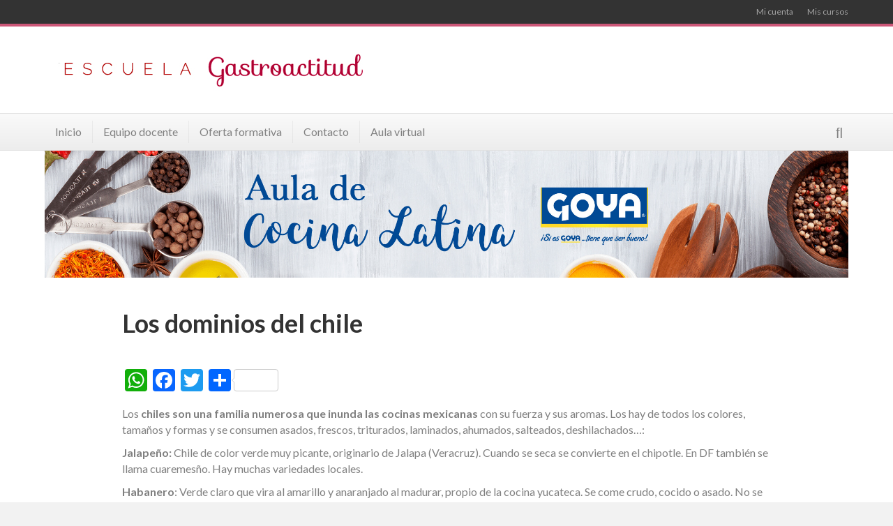

--- FILE ---
content_type: text/html; charset=UTF-8
request_url: https://www.formacionengastronomia.com/cocina-latina/los-dominio-del-chile/
body_size: 8832
content:
<!DOCTYPE html><html lang="es"><head><meta charset="UTF-8" /><meta name='viewport' content='width=device-width, initial-scale=1.0' /><meta http-equiv='X-UA-Compatible' content='IE=edge' /><link rel="profile" href="https://gmpg.org/xfn/11" /><meta name='robots' content='index, follow, max-image-preview:large, max-snippet:-1, max-video-preview:-1' /><link media="all" href="https://www.formacionengastronomia.com/wp-content/cache/autoptimize/css/autoptimize_fc3c2b3ac2322b2ca13e7858ba3722b1.css" rel="stylesheet"><link media="only screen and (max-width: 767px)" href="https://www.formacionengastronomia.com/wp-content/cache/autoptimize/css/autoptimize_6fe211f8bb15af76999ce9135805d7af.css" rel="stylesheet"><title>Los dominios del chile - Formacion en Gastronomia</title><link rel="canonical" href="https://www.formacionengastronomia.com/cocina-latina/los-dominio-del-chile/" /><meta property="og:locale" content="es_ES" /><meta property="og:type" content="article" /><meta property="og:title" content="Los dominios del chile - Formacion en Gastronomia" /><meta property="og:description" content="Los chiles son una familia numerosa que inunda las cocinas mexicanas con su fuerza y sus aromas. Los hay de todos los colores, tamaños y formas y se consumen asados, frescos, triturados, laminados, ahumados, salteados, deshilachados…: Jalapeño: Chile de color verde muy picante, originario de Jalapa (Veracruz). Cuando se seca se convierte en el chipotle. En&hellip;" /><meta property="og:url" content="https://www.formacionengastronomia.com/cocina-latina/los-dominio-del-chile/" /><meta property="og:site_name" content="Formacion en Gastronomia" /><meta property="article:published_time" content="2017-09-08T22:01:19+00:00" /><meta property="og:image" content="https://www.formacionengastronomia.com/wp-content/uploads/2017/08/chiles-scaled.jpg" /><meta property="og:image:width" content="2560" /><meta property="og:image:height" content="1920" /><meta property="og:image:type" content="image/jpeg" /><meta name="author" content="gastroadmin" /><meta name="twitter:card" content="summary_large_image" /><meta name="twitter:label1" content="Escrito por" /><meta name="twitter:data1" content="gastroadmin" /><meta name="twitter:label2" content="Tiempo de lectura" /><meta name="twitter:data2" content="1 minuto" /> <script type="application/ld+json" class="yoast-schema-graph">{"@context":"https://schema.org","@graph":[{"@type":"Article","@id":"https://www.formacionengastronomia.com/cocina-latina/los-dominio-del-chile/#article","isPartOf":{"@id":"https://www.formacionengastronomia.com/cocina-latina/los-dominio-del-chile/"},"author":{"name":"gastroadmin","@id":"https://www.formacionengastronomia.com/#/schema/person/b4088cf63186be9b9b27acef61a62bc0"},"headline":"Los dominios del chile","datePublished":"2017-09-08T22:01:19+00:00","mainEntityOfPage":{"@id":"https://www.formacionengastronomia.com/cocina-latina/los-dominio-del-chile/"},"wordCount":235,"image":{"@id":"https://www.formacionengastronomia.com/cocina-latina/los-dominio-del-chile/#primaryimage"},"thumbnailUrl":"https://www.formacionengastronomia.com/wp-content/uploads/2017/08/chiles-scaled.jpg","keywords":["aula latina","chile","cocina latina","formacion","goya"],"articleSection":["Cocina latina"],"inLanguage":"es"},{"@type":"WebPage","@id":"https://www.formacionengastronomia.com/cocina-latina/los-dominio-del-chile/","url":"https://www.formacionengastronomia.com/cocina-latina/los-dominio-del-chile/","name":"Los dominios del chile - Formacion en Gastronomia","isPartOf":{"@id":"https://www.formacionengastronomia.com/#website"},"primaryImageOfPage":{"@id":"https://www.formacionengastronomia.com/cocina-latina/los-dominio-del-chile/#primaryimage"},"image":{"@id":"https://www.formacionengastronomia.com/cocina-latina/los-dominio-del-chile/#primaryimage"},"thumbnailUrl":"https://www.formacionengastronomia.com/wp-content/uploads/2017/08/chiles-scaled.jpg","datePublished":"2017-09-08T22:01:19+00:00","author":{"@id":"https://www.formacionengastronomia.com/#/schema/person/b4088cf63186be9b9b27acef61a62bc0"},"breadcrumb":{"@id":"https://www.formacionengastronomia.com/cocina-latina/los-dominio-del-chile/#breadcrumb"},"inLanguage":"es","potentialAction":[{"@type":"ReadAction","target":["https://www.formacionengastronomia.com/cocina-latina/los-dominio-del-chile/"]}]},{"@type":"ImageObject","inLanguage":"es","@id":"https://www.formacionengastronomia.com/cocina-latina/los-dominio-del-chile/#primaryimage","url":"https://www.formacionengastronomia.com/wp-content/uploads/2017/08/chiles-scaled.jpg","contentUrl":"https://www.formacionengastronomia.com/wp-content/uploads/2017/08/chiles-scaled.jpg","width":2560,"height":1920},{"@type":"BreadcrumbList","@id":"https://www.formacionengastronomia.com/cocina-latina/los-dominio-del-chile/#breadcrumb","itemListElement":[{"@type":"ListItem","position":1,"name":"Portada","item":"https://www.formacionengastronomia.com/"},{"@type":"ListItem","position":2,"name":"Los dominios del chile"}]},{"@type":"WebSite","@id":"https://www.formacionengastronomia.com/#website","url":"https://www.formacionengastronomia.com/","name":"Formacion en Gastronomia","description":"Los mejores cursos de Gastroactitud","potentialAction":[{"@type":"SearchAction","target":{"@type":"EntryPoint","urlTemplate":"https://www.formacionengastronomia.com/?s={search_term_string}"},"query-input":{"@type":"PropertyValueSpecification","valueRequired":true,"valueName":"search_term_string"}}],"inLanguage":"es"},{"@type":"Person","@id":"https://www.formacionengastronomia.com/#/schema/person/b4088cf63186be9b9b27acef61a62bc0","name":"gastroadmin","image":{"@type":"ImageObject","inLanguage":"es","@id":"https://www.formacionengastronomia.com/#/schema/person/image/","url":"https://secure.gravatar.com/avatar/0080e6b6e725112b5708e8bd4547d1253122b738ee424aaea7949c3514c43992?s=96&d=mm&r=g","contentUrl":"https://secure.gravatar.com/avatar/0080e6b6e725112b5708e8bd4547d1253122b738ee424aaea7949c3514c43992?s=96&d=mm&r=g","caption":"gastroadmin"},"url":"https://www.formacionengastronomia.com/author/gastroadmin/"}]}</script> <link rel='dns-prefetch' href='//static.addtoany.com' /><link rel='dns-prefetch' href='//fonts.googleapis.com' /><link rel='dns-prefetch' href='//www.googletagmanager.com' /><link href='https://fonts.gstatic.com' crossorigin rel='preconnect' /><link rel="alternate" type="application/rss+xml" title="Formacion en Gastronomia &raquo; Feed" href="https://www.formacionengastronomia.com/feed/" /><link rel="alternate" type="application/rss+xml" title="Formacion en Gastronomia &raquo; Feed de los comentarios" href="https://www.formacionengastronomia.com/comments/feed/" /> <script>window._wpemojiSettings = {"baseUrl":"https:\/\/s.w.org\/images\/core\/emoji\/16.0.1\/72x72\/","ext":".png","svgUrl":"https:\/\/s.w.org\/images\/core\/emoji\/16.0.1\/svg\/","svgExt":".svg","source":{"concatemoji":"https:\/\/www.formacionengastronomia.com\/wp-includes\/js\/wp-emoji-release.min.js?ver=6.8.3"}};
/*! This file is auto-generated */
!function(s,n){var o,i,e;function c(e){try{var t={supportTests:e,timestamp:(new Date).valueOf()};sessionStorage.setItem(o,JSON.stringify(t))}catch(e){}}function p(e,t,n){e.clearRect(0,0,e.canvas.width,e.canvas.height),e.fillText(t,0,0);var t=new Uint32Array(e.getImageData(0,0,e.canvas.width,e.canvas.height).data),a=(e.clearRect(0,0,e.canvas.width,e.canvas.height),e.fillText(n,0,0),new Uint32Array(e.getImageData(0,0,e.canvas.width,e.canvas.height).data));return t.every(function(e,t){return e===a[t]})}function u(e,t){e.clearRect(0,0,e.canvas.width,e.canvas.height),e.fillText(t,0,0);for(var n=e.getImageData(16,16,1,1),a=0;a<n.data.length;a++)if(0!==n.data[a])return!1;return!0}function f(e,t,n,a){switch(t){case"flag":return n(e,"\ud83c\udff3\ufe0f\u200d\u26a7\ufe0f","\ud83c\udff3\ufe0f\u200b\u26a7\ufe0f")?!1:!n(e,"\ud83c\udde8\ud83c\uddf6","\ud83c\udde8\u200b\ud83c\uddf6")&&!n(e,"\ud83c\udff4\udb40\udc67\udb40\udc62\udb40\udc65\udb40\udc6e\udb40\udc67\udb40\udc7f","\ud83c\udff4\u200b\udb40\udc67\u200b\udb40\udc62\u200b\udb40\udc65\u200b\udb40\udc6e\u200b\udb40\udc67\u200b\udb40\udc7f");case"emoji":return!a(e,"\ud83e\udedf")}return!1}function g(e,t,n,a){var r="undefined"!=typeof WorkerGlobalScope&&self instanceof WorkerGlobalScope?new OffscreenCanvas(300,150):s.createElement("canvas"),o=r.getContext("2d",{willReadFrequently:!0}),i=(o.textBaseline="top",o.font="600 32px Arial",{});return e.forEach(function(e){i[e]=t(o,e,n,a)}),i}function t(e){var t=s.createElement("script");t.src=e,t.defer=!0,s.head.appendChild(t)}"undefined"!=typeof Promise&&(o="wpEmojiSettingsSupports",i=["flag","emoji"],n.supports={everything:!0,everythingExceptFlag:!0},e=new Promise(function(e){s.addEventListener("DOMContentLoaded",e,{once:!0})}),new Promise(function(t){var n=function(){try{var e=JSON.parse(sessionStorage.getItem(o));if("object"==typeof e&&"number"==typeof e.timestamp&&(new Date).valueOf()<e.timestamp+604800&&"object"==typeof e.supportTests)return e.supportTests}catch(e){}return null}();if(!n){if("undefined"!=typeof Worker&&"undefined"!=typeof OffscreenCanvas&&"undefined"!=typeof URL&&URL.createObjectURL&&"undefined"!=typeof Blob)try{var e="postMessage("+g.toString()+"("+[JSON.stringify(i),f.toString(),p.toString(),u.toString()].join(",")+"));",a=new Blob([e],{type:"text/javascript"}),r=new Worker(URL.createObjectURL(a),{name:"wpTestEmojiSupports"});return void(r.onmessage=function(e){c(n=e.data),r.terminate(),t(n)})}catch(e){}c(n=g(i,f,p,u))}t(n)}).then(function(e){for(var t in e)n.supports[t]=e[t],n.supports.everything=n.supports.everything&&n.supports[t],"flag"!==t&&(n.supports.everythingExceptFlag=n.supports.everythingExceptFlag&&n.supports[t]);n.supports.everythingExceptFlag=n.supports.everythingExceptFlag&&!n.supports.flag,n.DOMReady=!1,n.readyCallback=function(){n.DOMReady=!0}}).then(function(){return e}).then(function(){var e;n.supports.everything||(n.readyCallback(),(e=n.source||{}).concatemoji?t(e.concatemoji):e.wpemoji&&e.twemoji&&(t(e.twemoji),t(e.wpemoji)))}))}((window,document),window._wpemojiSettings);</script> <link rel='stylesheet' id='dashicons-css' href='https://www.formacionengastronomia.com/wp-includes/css/dashicons.min.css?ver=6.8.3' media='all' /><link rel='stylesheet' id='fl-builder-google-fonts-3679fb8f3615503f90fa75bde5b18979-css' href='//fonts.googleapis.com/css?family=Lato%3A300%2C400%2C700%2C700%2C400&#038;ver=6.8.3' media='all' /> <script id="addtoany-core-js-before">window.a2a_config=window.a2a_config||{};a2a_config.callbacks=[];a2a_config.overlays=[];a2a_config.templates={};a2a_localize = {
	Share: "Compartir",
	Save: "Guardar",
	Subscribe: "Suscribir",
	Email: "Correo electrónico",
	Bookmark: "Marcador",
	ShowAll: "Mostrar todo",
	ShowLess: "Mostrar menos",
	FindServices: "Encontrar servicio(s)",
	FindAnyServiceToAddTo: "Encuentra al instante cualquier servicio para añadir a",
	PoweredBy: "Funciona con",
	ShareViaEmail: "Compartir por correo electrónico",
	SubscribeViaEmail: "Suscribirse a través de correo electrónico",
	BookmarkInYourBrowser: "Añadir a marcadores de tu navegador",
	BookmarkInstructions: "Presiona «Ctrl+D» o «\u2318+D» para añadir esta página a marcadores",
	AddToYourFavorites: "Añadir a tus favoritos",
	SendFromWebOrProgram: "Enviar desde cualquier dirección o programa de correo electrónico ",
	EmailProgram: "Programa de correo electrónico",
	More: "Más&#8230;",
	ThanksForSharing: "¡Gracias por compartir!",
	ThanksForFollowing: "¡Gracias por seguirnos!"
};

a2a_config.templates.twitter = "${title} ${link} vía @GASTROactitud";</script> <script defer src="https://static.addtoany.com/menu/page.js" id="addtoany-core-js"></script> <script src="https://www.formacionengastronomia.com/wp-includes/js/jquery/jquery.min.js?ver=3.7.1" id="jquery-core-js"></script> <script id="edwiserbridge-js-extra">var eb_public_js_object = {"ajaxurl":"https:\/\/www.formacionengastronomia.com\/wp-admin\/admin-ajax.php","nonce":"332d43f17f","msg_val_fn":"The field 'First Name' cannot be left blank","msg_val_ln":"The field 'Last Name' cannot be left blank","msg_val_mail":"The field 'Email' cannot be left blank","msg_ordr_pro_err":"Problems in processing your order, Please try later.","msg_processing":"Processing...","access_course":"Acceder al curso"};
var ebDataTable = {"search":"Search:","sEmptyTable":"No data available in table","sLoadingRecords":"Cargando...","sSearch":"Buscar","sZeroRecords":"No matching records found","sProcessing":"Processing...","sInfo":"Showing _START_ to _END_ of _TOTAL_ entries","sInfoEmpty":"Showing 0 to 0 of 0 entries","sInfoFiltered":"filtered from _MAX_ total entries","sInfoPostFix":"","sInfoThousands":",","sLengthMenu":"Show _MENU_ entries","sFirst":"First","sLast":"Last","sNext":"Next","sPrevious":"Previous","sSortAscending":": activate to sort column ascending","sSortDescending":": activate to sort column descending"};</script> <script id="woocommerce_integration-js-extra">var wiPublic = {"myCoursesUrl":"https:\/\/www.formacionengastronomia.com\/eb-my-courses\/","cancel":"Cancelar","resume":"Volver"};</script> <link rel="https://api.w.org/" href="https://www.formacionengastronomia.com/wp-json/" /><link rel="alternate" title="JSON" type="application/json" href="https://www.formacionengastronomia.com/wp-json/wp/v2/posts/413" /><link rel="EditURI" type="application/rsd+xml" title="RSD" href="https://www.formacionengastronomia.com/xmlrpc.php?rsd" /><meta name="generator" content="WordPress 6.8.3" /><meta name="generator" content="WooCommerce 9.8.6" /><link rel='shortlink' href='https://www.formacionengastronomia.com/?p=413' /><link rel="alternate" title="oEmbed (JSON)" type="application/json+oembed" href="https://www.formacionengastronomia.com/wp-json/oembed/1.0/embed?url=https%3A%2F%2Fwww.formacionengastronomia.com%2Fcocina-latina%2Flos-dominio-del-chile%2F" /><link rel="alternate" title="oEmbed (XML)" type="text/xml+oembed" href="https://www.formacionengastronomia.com/wp-json/oembed/1.0/embed?url=https%3A%2F%2Fwww.formacionengastronomia.com%2Fcocina-latina%2Flos-dominio-del-chile%2F&#038;format=xml" /><meta name="generator" content="Site Kit by Google 1.154.0" /> <script async src="https://www.googletagmanager.com/gtag/js?id=G-2CZBCPPXHH"></script> <script>window.dataLayer = window.dataLayer || []; function gtag(){dataLayer.push(arguments);} gtag('js', new Date()); gtag('config', 'G-2CZBCPPXHH');</script> <noscript><style>.woocommerce-product-gallery{ opacity: 1 !important; }</style></noscript><link rel="icon" href="https://www.formacionengastronomia.com/wp-content/uploads/2025/02/faviconV2-100x100.jpg" sizes="32x32" /><link rel="icon" href="https://www.formacionengastronomia.com/wp-content/uploads/2025/02/faviconV2.jpg" sizes="192x192" /><link rel="apple-touch-icon" href="https://www.formacionengastronomia.com/wp-content/uploads/2025/02/faviconV2.jpg" /><meta name="msapplication-TileImage" content="https://www.formacionengastronomia.com/wp-content/uploads/2025/02/faviconV2.jpg" /></head><body class="wp-singular post-template-default single single-post postid-413 single-format-standard wp-theme-bb-theme wp-child-theme-formacionengastronomia theme-bb-theme woocommerce-no-js fl-framework-bootstrap fl-preset-modern fl-fixed-width fl-has-sidebar fl-scroll-to-top fl-search-active" itemscope="itemscope" itemtype="https://schema.org/WebPage"> <a aria-label="Skip to content" class="fl-screen-reader-text" href="#fl-main-content">Skip to content</a><div class="fl-page"><header class="fl-page-header fl-page-header-fixed fl-page-nav-right fl-page-nav-toggle-button fl-page-nav-toggle-visible-mobile"  role="banner"><div class="fl-page-header-wrap"><div class="fl-page-header-container container"><div class="fl-page-header-row row"><div class="col-sm-12 col-md-3 fl-page-logo-wrap"><div class="fl-page-header-logo"> <a href="https://www.formacionengastronomia.com/"><img loading="false" data-no-lazy="1" class="fl-logo-img" itemscope itemtype="https://schema.org/ImageObject" src="https://www.formacionengastronomia.com/wp-content/uploads/2021/04/CABECERA-escuela-gastroactitud.jpg" data-retina="" title="" alt="Formacion en Gastronomia" /><meta itemprop="name" content="Formacion en Gastronomia" /></a></div></div><div class="col-sm-12 col-md-9 fl-page-fixed-nav-wrap"><div class="fl-page-nav-wrap"><nav class="fl-page-nav fl-nav navbar navbar-default navbar-expand-md" aria-label="Menú de la Cabecera" role="navigation"> <button type="button" class="navbar-toggle navbar-toggler" data-toggle="collapse" data-target=".fl-page-nav-collapse"> <span>Menú</span> </button><div class="fl-page-nav-collapse collapse navbar-collapse"><ul id="menu-principal" class="nav navbar-nav navbar-right menu fl-theme-menu"><li id="menu-item-11" class="menu-item menu-item-type-custom menu-item-object-custom menu-item-home menu-item-11 nav-item"><a href="http://www.formacionengastronomia.com" class="nav-link">Inicio</a></li><li id="menu-item-15" class="menu-item menu-item-type-post_type menu-item-object-page menu-item-15 nav-item"><a href="https://www.formacionengastronomia.com/equipo-docente/" class="nav-link">Equipo docente</a></li><li id="menu-item-16" class="menu-item menu-item-type-post_type menu-item-object-page menu-item-has-children menu-item-16 nav-item"><a href="https://www.formacionengastronomia.com/oferta-formativa/" class="nav-link">Oferta formativa</a><div class="fl-submenu-icon-wrap"><span class="fl-submenu-toggle-icon"></span></div><ul class="sub-menu"><li id="menu-item-6537" class="menu-item menu-item-type-post_type menu-item-object-page menu-item-6537 nav-item"><a href="https://www.formacionengastronomia.com/cursos-gastronomicos/" class="nav-link">Cursos gastronómicos</a></li><li id="menu-item-6538" class="menu-item menu-item-type-post_type menu-item-object-page menu-item-6538 nav-item"><a href="https://www.formacionengastronomia.com/cursos-vino/" class="nav-link">Cursos de vino</a></li></ul></li><li id="menu-item-17" class="menu-item menu-item-type-post_type menu-item-object-page menu-item-17 nav-item"><a href="https://www.formacionengastronomia.com/contacto/" class="nav-link">Contacto</a></li><li id="menu-item-18" class="menu-item menu-item-type-custom menu-item-object-custom menu-item-18 nav-item"><a href="https://aula.formacionengastronomia.com" class="nav-link">Aula virtual</a></li></ul></div></nav></div></div></div></div></div></header><div class="fl-page-bar"><div class="fl-page-bar-container container"><div class="fl-page-bar-row row"><div class="col-sm-6 col-md-6 text-left clearfix"><div class="fl-page-bar-text fl-page-bar-text-1"></div></div><div class="col-sm-6 col-md-6 text-right clearfix"><nav class="top-bar-nav" aria-label="Menú de la barra superior" itemscope="itemscope" itemtype="https://schema.org/SiteNavigationElement" role="navigation"><ul id="menu-top" class="fl-page-bar-nav nav navbar-nav menu"><li id="menu-item-115" class="menu-item menu-item-type-post_type menu-item-object-page menu-item-115 nav-item"><a href="https://www.formacionengastronomia.com/mi-cuenta/" class="nav-link">Mi cuenta</a></li><li id="menu-item-213" class="menu-item menu-item-type-custom menu-item-object-custom menu-item-213 nav-item"><a href="/mi-cuenta/woo-mis-cursos/" class="nav-link">Mis cursos</a></li></ul></nav></div></div></div></div><header class="fl-page-header fl-page-header-primary fl-page-nav-bottom fl-page-nav-toggle-button fl-page-nav-toggle-visible-mobile" itemscope="itemscope" itemtype="https://schema.org/WPHeader" role="banner"><div class="fl-page-header-wrap"><div class="fl-page-header-container container"><div class="fl-page-header-row row"><div class="col-sm-6 col-md-6 fl-page-header-logo-col"><div class="fl-page-header-logo" itemscope="itemscope" itemtype="https://schema.org/Organization"> <a href="https://www.formacionengastronomia.com/" itemprop="url"><img loading="false" data-no-lazy="1" class="fl-logo-img" itemscope itemtype="https://schema.org/ImageObject" src="https://www.formacionengastronomia.com/wp-content/uploads/2021/04/CABECERA-escuela-gastroactitud.jpg" data-retina="" title="" alt="Formacion en Gastronomia" /><meta itemprop="name" content="Formacion en Gastronomia" /></a></div></div><div class="col-sm-6 col-md-6 fl-page-nav-col"><div class="fl-page-header-content"></div></div></div></div></div><div class="fl-page-nav-wrap"><div class="fl-page-nav-container container"><nav class="fl-page-nav navbar navbar-default navbar-expand-md" aria-label="Menú de la Cabecera" itemscope="itemscope" itemtype="https://schema.org/SiteNavigationElement" role="navigation"> <button type="button" class="navbar-toggle navbar-toggler" data-toggle="collapse" data-target=".fl-page-nav-collapse"> <span>Menú</span> </button><div class="fl-page-nav-collapse collapse navbar-collapse"><ul id="menu-principal-1" class="nav navbar-nav menu fl-theme-menu"><li class="menu-item menu-item-type-custom menu-item-object-custom menu-item-home menu-item-11 nav-item"><a href="http://www.formacionengastronomia.com" class="nav-link">Inicio</a></li><li class="menu-item menu-item-type-post_type menu-item-object-page menu-item-15 nav-item"><a href="https://www.formacionengastronomia.com/equipo-docente/" class="nav-link">Equipo docente</a></li><li class="menu-item menu-item-type-post_type menu-item-object-page menu-item-has-children menu-item-16 nav-item"><a href="https://www.formacionengastronomia.com/oferta-formativa/" class="nav-link">Oferta formativa</a><div class="fl-submenu-icon-wrap"><span class="fl-submenu-toggle-icon"></span></div><ul class="sub-menu"><li class="menu-item menu-item-type-post_type menu-item-object-page menu-item-6537 nav-item"><a href="https://www.formacionengastronomia.com/cursos-gastronomicos/" class="nav-link">Cursos gastronómicos</a></li><li class="menu-item menu-item-type-post_type menu-item-object-page menu-item-6538 nav-item"><a href="https://www.formacionengastronomia.com/cursos-vino/" class="nav-link">Cursos de vino</a></li></ul></li><li class="menu-item menu-item-type-post_type menu-item-object-page menu-item-17 nav-item"><a href="https://www.formacionengastronomia.com/contacto/" class="nav-link">Contacto</a></li><li class="menu-item menu-item-type-custom menu-item-object-custom menu-item-18 nav-item"><a href="https://aula.formacionengastronomia.com" class="nav-link">Aula virtual</a></li></ul><div class="fl-page-nav-search"> <a href="javascript:void(0);" class="fas fa-search" aria-label="Search" aria-expanded="false" aria-haspopup="true" id='flsearchform'></a><form method="get" role="search" aria-label="Search" action="https://www.formacionengastronomia.com/" title="Type and press Enter to search."> <input type="search" class="fl-search-input form-control" name="s" placeholder="Search" value="" aria-labelledby="flsearchform" /></form></div></div></nav></div></div></header><div id="fl-main-content" class="fl-page-content" itemprop="mainContentOfPage" role="main"><div class="container"><div class="row"><div class="fl-content col-md-12"> <a href="/cocina-latina/"><img src="https://www.formacionengastronomia.com/wp-content/themes/formacionengastronomia/images/banner-cocina-latina.jpg" style="width: 100%; height: auto; margin-top: -40px; margin-bottom: 40px;"/></a><article class="fl-post col-sm-10 post-413 post type-post status-publish format-standard has-post-thumbnail hentry category-cocina-latina tag-aula-latina tag-chile tag-cocina-latina tag-formacion tag-goya" style="margin: 0 auto; display: block; float: none" id="fl-post-413" itemscope itemtype="http://schema.org/BlogPosting"><header class="fl-post-header"><h1 class="fl-post-title" itemprop="headline"> Los dominios del chile</h1><meta itemscope itemprop="mainEntityOfPage" itemtype="https://schema.org/WebPage" itemid="https://www.formacionengastronomia.com/cocina-latina/los-dominio-del-chile/" content="Los dominios del chile" /><meta itemprop="datePublished" content="2017-09-09" /><meta itemprop="dateModified" content="2017-08-30" /><div itemprop="publisher" itemscope itemtype="https://schema.org/Organization"><meta itemprop="name" content="Formacion en Gastronomia"><div itemprop="logo" itemscope itemtype="https://schema.org/ImageObject"><meta itemprop="url" content="https://www.formacionengastronomia.com/wp-content/uploads/2021/04/CABECERA-escuela-gastroactitud.jpg"></div></div><div itemscope itemprop="author" itemtype="https://schema.org/Person"><meta itemprop="url" content="https://www.formacionengastronomia.com/author/gastroadmin/" /><meta itemprop="name" content="gastroadmin" /></div><div itemscope itemprop="image" itemtype="https://schema.org/ImageObject"><meta itemprop="url" content="https://www.formacionengastronomia.com/wp-content/uploads/2017/08/chiles-scaled.jpg" /><meta itemprop="width" content="2560" /><meta itemprop="height" content="1920" /></div><div itemprop="interactionStatistic" itemscope itemtype="https://schema.org/InteractionCounter"><meta itemprop="interactionType" content="https://schema.org/CommentAction" /><meta itemprop="userInteractionCount" content="0" /></div></header><div class="fl-post-content clearfix" itemprop="text"><div class="addtoany_share_save_container addtoany_content addtoany_content_top"><div class="a2a_kit a2a_kit_size_32 addtoany_list" data-a2a-url="https://www.formacionengastronomia.com/cocina-latina/los-dominio-del-chile/" data-a2a-title="Los dominios del chile"><a class="a2a_button_whatsapp" href="https://www.addtoany.com/add_to/whatsapp?linkurl=https%3A%2F%2Fwww.formacionengastronomia.com%2Fcocina-latina%2Flos-dominio-del-chile%2F&amp;linkname=Los%20dominios%20del%20chile" title="WhatsApp" rel="nofollow noopener" target="_blank"></a><a class="a2a_button_facebook" href="https://www.addtoany.com/add_to/facebook?linkurl=https%3A%2F%2Fwww.formacionengastronomia.com%2Fcocina-latina%2Flos-dominio-del-chile%2F&amp;linkname=Los%20dominios%20del%20chile" title="Facebook" rel="nofollow noopener" target="_blank"></a><a class="a2a_button_twitter" href="https://www.addtoany.com/add_to/twitter?linkurl=https%3A%2F%2Fwww.formacionengastronomia.com%2Fcocina-latina%2Flos-dominio-del-chile%2F&amp;linkname=Los%20dominios%20del%20chile" title="Twitter" rel="nofollow noopener" target="_blank"></a><a class="a2a_dd a2a_counter addtoany_share_save addtoany_share" href="https://www.addtoany.com/share"></a></div></div><p><span class="text9837Font2">Los <b>chiles son una familia numerosa que inunda las cocinas mexicanas</b> con su fuerza y sus aromas. Los hay de todos los colores, tamaños y formas y se consumen asados, frescos, triturados, laminados, ahumados, salteados, deshilachados…:</span></p><p><b><span class="text9837Font5">Jalapeño:</span></b><span class="text9837Font2"><b> </b>Chile de color verde muy picante, originario de Jalapa (Veracruz). Cuando se seca se convierte en el chipotle. En DF también se llama cuaremesño. Hay muchas variedades locales.</span></p><p><span class="text9837Font5"><b>Habanero</b>:</span><span class="text9837Font2"> Verde claro que vira al amarillo y anaranjado al madurar, propio de la cocina yucateca. Se come crudo, cocido o asado. No se seca.</span></p><p><b><span class="text9837Font5">Serrano:</span></b><span class="text9837Font2"> Pequeño, verde, cilíndrico y con un marcado picor. Procede de las sierras de Puebla, Hidalgo y México. En algunos lugares le llama chile verde. Crudo interviene en el guacamole y la salsa mexicana, cocido participa en la salsa ranchera y la salsa verde. También se emplea en la preparación de salsas asadas.</span></p><p><b><span class="text9837Font5">Poblano:</span></b><span class="text9837Font2"> Chile de buen tamaño y color verde oscuro cuyo picor es moderado y a veces prácticamente nulo. Se utiliza para rellenar (con él se prepara el chile en nogada).</span></p><p><b><span class="text9837Font5">Otros chiles frescos:</span></b><span class="text9837Font2"> son el pasilla, el güero o el manzano. La familia de los chiles secos incluye, además del chipotle, el ancho, el cascabel, el catarina, los tres chilhuacle (negro, rojo y amarillo), el chile de árbol, el guajillo y varios tipos de pasilla.</span></p><p><img fetchpriority="high" decoding="async" class="aligncenter wp-image-414 size-large" title="Chiles" src="https://www.formacionengastronomia.com/wp-content/uploads/2017/08/chiles-1024x768.jpg" alt="" width="1024" height="768" srcset="https://www.formacionengastronomia.com/wp-content/uploads/2017/08/chiles-1024x768.jpg 1024w, https://www.formacionengastronomia.com/wp-content/uploads/2017/08/chiles-600x450.jpg 600w, https://www.formacionengastronomia.com/wp-content/uploads/2017/08/chiles-300x225.jpg 300w, https://www.formacionengastronomia.com/wp-content/uploads/2017/08/chiles-768x576.jpg 768w" sizes="(max-width: 1024px) 100vw, 1024px" /></p></div></article></div></div></div></div><footer class="fl-page-footer-wrap" itemscope="itemscope" itemtype="https://schema.org/WPFooter"  role="contentinfo"><div class="fl-page-footer-widgets"><div class="fl-page-footer-widgets-container container"><div class="fl-page-footer-widgets-row row"><div class="col-sm-4 col-md-4 fl-page-footer-widget-col fl-page-footer-widget-col-1"><aside id="nav_menu-3" class="fl-widget widget_nav_menu"><div class="menu-pie-1-container"><ul id="menu-pie-1" class="menu"><li id="menu-item-22" class="menu-item menu-item-type-custom menu-item-object-custom menu-item-home menu-item-22"><a href="http://www.formacionengastronomia.com">Inicio</a></li><li id="menu-item-24" class="menu-item menu-item-type-post_type menu-item-object-page menu-item-24"><a href="https://www.formacionengastronomia.com/nosotros/">Nosotros</a></li><li id="menu-item-25" class="menu-item menu-item-type-post_type menu-item-object-page menu-item-25"><a href="https://www.formacionengastronomia.com/oferta-formativa/">Cursos</a></li><li id="menu-item-26" class="menu-item menu-item-type-custom menu-item-object-custom menu-item-26"><a href="https://www.formacionengastronomia.com/wp-content/uploads/2020/09/NP_Gastroactitud_FORMACION_BONIFICABLE.pdf">Formación bonificada</a></li></ul></div></aside></div><div class="col-sm-4 col-md-4 fl-page-footer-widget-col fl-page-footer-widget-col-2"><aside id="nav_menu-4" class="fl-widget widget_nav_menu"><div class="menu-pie-2-container"><ul id="menu-pie-2" class="menu"><li id="menu-item-32" class="menu-item menu-item-type-post_type menu-item-object-page menu-item-32"><a href="https://www.formacionengastronomia.com/contacto/">Contacto</a></li><li id="menu-item-33" class="menu-item menu-item-type-post_type menu-item-object-page menu-item-33"><a href="https://www.formacionengastronomia.com/equipo-docente/">Equipo docente</a></li><li id="menu-item-37" class="menu-item menu-item-type-post_type menu-item-object-page menu-item-37"><a href="https://www.formacionengastronomia.com/aviso-legal/">Aviso legal</a></li><li id="menu-item-38" class="menu-item menu-item-type-post_type menu-item-object-page menu-item-38"><a href="https://www.formacionengastronomia.com/condiciones-de-uso/">Condiciones de uso</a></li><li id="menu-item-39" class="menu-item menu-item-type-post_type menu-item-object-page menu-item-privacy-policy menu-item-39"><a rel="privacy-policy" href="https://www.formacionengastronomia.com/politica-de-pagos-y-devoluciones/">Política de pagos y devoluciones</a></li></ul></div></aside></div><div class="col-sm-4 col-md-4 fl-page-footer-widget-col fl-page-footer-widget-col-3"><aside id="custom_html-2" class="widget_text fl-widget widget_custom_html"><div class="textwidget custom-html-widget"><div class="redes"><div class="fl-icon-group"> <span class="fl-icon"> <a href="https://www.instagram.com/gastroactitud/" target="_blank" rel="noopener"> <i class="fab fa-instagram" aria-hidden="true"></i> </a> </span> <span class="fl-icon"> <a href="https://twitter.com/GASTROactitud" target="_blank" rel="noopener"> <i class="fi-social-twitter" aria-hidden="true"></i> </a> </span> <span class="fl-icon"> <a href="https://www.facebook.com/GASTROactitud" target="_blank" rel="noopener"> <i class="fab fa-facebook" aria-hidden="true"></i> </a> </span> <span class="fl-icon"> <a href="https://www.youtube.com/channel/UCUuXLjHqDcVmn_WJwxiiOCQ" target="_blank" rel="noopener"> <i class="fab fa-youtube" aria-hidden="true"></i> </a> </span></div></div></div></aside></div></div></div></div><div class="fl-page-footer"><div class="fl-page-footer-container container"><div class="fl-page-footer-row row"><div class="col-md-12 text-center clearfix"><div class="fl-page-footer-text fl-page-footer-text-1">© Formación en Gastronomía</div></div></div></div></div></footer></div> <script type="speculationrules">{"prefetch":[{"source":"document","where":{"and":[{"href_matches":"\/*"},{"not":{"href_matches":["\/wp-*.php","\/wp-admin\/*","\/wp-content\/uploads\/*","\/wp-content\/*","\/wp-content\/plugins\/*","\/wp-content\/themes\/formacionengastronomia\/*","\/wp-content\/themes\/bb-theme\/*","\/*\\?(.+)"]}},{"not":{"selector_matches":"a[rel~=\"nofollow\"]"}},{"not":{"selector_matches":".no-prefetch, .no-prefetch a"}}]},"eagerness":"conservative"}]}</script> <a href="#" id="fl-to-top"><span class="sr-only">Scroll To Top</span><i class="fas fa-chevron-up" aria-hidden="true"></i></a> <script>(function () {
			var c = document.body.className;
			c = c.replace(/woocommerce-no-js/, 'woocommerce-js');
			document.body.className = c;
		})();</script> <script id="wc-order-attribution-js-extra">var wc_order_attribution = {"params":{"lifetime":1.0e-5,"session":30,"base64":false,"ajaxurl":"https:\/\/www.formacionengastronomia.com\/wp-admin\/admin-ajax.php","prefix":"wc_order_attribution_","allowTracking":true},"fields":{"source_type":"current.typ","referrer":"current_add.rf","utm_campaign":"current.cmp","utm_source":"current.src","utm_medium":"current.mdm","utm_content":"current.cnt","utm_id":"current.id","utm_term":"current.trm","utm_source_platform":"current.plt","utm_creative_format":"current.fmt","utm_marketing_tactic":"current.tct","session_entry":"current_add.ep","session_start_time":"current_add.fd","session_pages":"session.pgs","session_count":"udata.vst","user_agent":"udata.uag"}};</script> <script id="fl-automator-js-extra">var themeopts = {"medium_breakpoint":"992","mobile_breakpoint":"768"};</script> <script id="eucookielaw-scripts-js-extra">var eucookielaw_data = {"euCookieSet":"","autoBlock":"0","expireTimer":"300000","scrollConsent":"1","networkShareURL":"","isCookiePage":"","isRefererWebsite":""};</script> <div class="pea_cook_wrapper pea_cook_bottomright" style="color:#FFFFFF;background:rgb(0,0,0);background: rgba(0,0,0,0.85);"><p>Si navegas por este sitio, aceptas la política de cookies. <a style="color:#FFFFFF;" href="#" id="fom">más información</a> <button id="pea_cook_btn" class="pea_cook_btn">Acepto</button></p></div><div class="pea_cook_more_info_popover"><div class="pea_cook_more_info_popover_inner" style="color:#FFFFFF;background-color: rgba(0,0,0,0.9);"><p>Esta web necesita tener activadas las cookies para una mejor experiencia. Si continúas navegando por este sitio sin cambiar tu configuración de cookies o haciendo clic en Acepto más abajo consientes este uso.</p><p><a style="color:#FFFFFF;" href="#" id="pea_close">Cerrar</a></p></div></div><script defer src="https://www.formacionengastronomia.com/wp-content/cache/autoptimize/js/autoptimize_33fba3636fca1d8b70fa0e4f5d4c13c2.js"></script></body></html>